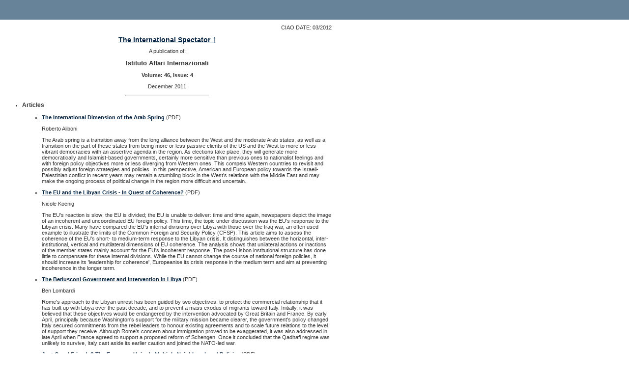

--- FILE ---
content_type: text/html; charset=UTF-8
request_url: https://ciaotest.cc.columbia.edu/journals/iai/v46i4/index.html
body_size: 5012
content:
<?xml version="1.0" encoding="utf-8"?>
<!DOCTYPE html PUBLIC "-//W3C//DTD XHTML 1.0 Transitional//EN"
    "http://www.w3.org/TR/xhtml1/DTD/xhtml1-transitional.dtd">
<html xmlns="http://www.w3.org/1999/xhtml">
<head>
<meta http-equiv="Content-Type" content="text/html; charset=utf-8" />
<title>The International Spectator †</title>
<script language="JavaScript" src="/_global/javascript/global.js" type="text/javascript"></script>
<link href="/_global/css/ciao4.css" rel="stylesheet" type="text/css"/>
<meta name="ciao_title" content="The International Spectator †" />

<meta name="ciao_subject" content="Arab Countries" />
<meta name="ciao_subject" content="China" />
<meta name="ciao_subject" content="East Asia" />
<meta name="ciao_subject" content="European Union" />
<meta name="ciao_subject" content="Foreign Policy" />
<meta name="ciao_subject" content="International Affairs" />
<meta name="ciao_subject" content="International Relations" />
<meta name="ciao_subject" content="International Security" />
<meta name="ciao_subject" content="Iran" />
<meta name="ciao_subject" content="Latin America" />
<meta name="ciao_subject" content="Middle East" />
<meta name="ciao_subject" content="Military Affairs" />
<meta name="ciao_subject" content="Nuclear Weapons" />
<meta name="ciao_subject" content="Peacekeeping" />
<meta name="ciao_subject" content="Political Violence" />
<meta name="ciao_subject" content="United States" />


<meta name="ciao_type" content="olj" />
<meta name="ciao_date" content="201112" /> 
<meta name="ciao_institution" content="Istituto Affari Internazionali" /> 
</head>
<body>
<!--#include virtual="/incs/masthead.html" -->
<!--#include virtual="/incs/leftnav.html" -->
<!--#include virtual="/incs/wrapperOpen.html" -->
<div class="olj">
<h1>Columbia International Affairs Online: Journals</h1>
</div>
<div class="resources">

<p class="ciaodate">CIAO DATE: 03/2012</p>

<center>
	<h1><a href="/olj/sites/iai.html">The International Spectator †</a></h1>
	A publication of:<br />
	<h2>Istituto Affari Internazionali</h2>

	
	<p><b> Volume: 46, Issue: 4</b></p>
	
	
	
	<p>December 2011</p>
	

</center>

<hr width="25%" />



<ul>



	
	
	<li>
	<h3>Articles</h3>
	<ul>
	
	
	
	<li>

	

		
		<p><b><a href="f_0024489_19986.pdf">The International Dimension of the Arab Spring</a></b> (PDF)</p>
		

		
		<p>Roberto Aliboni</p>
		
		<p><span style="font-family: Verdana,Arial,Helvetica,sans-serif;">The Arab spring is a transition away from the long alliance between the West and the moderate Arab states, as well as a transition on the part of these states from being more or less passive clients of the US and the West to more or less vibrant democracies with an assertive agenda in the region. As elections take place, they will generate more democratically and Islamist-based governments, certainly more sensitive than previous ones to nationalist feelings and with foreign policy objectives more or less diverging from Western ones. This compels Western countries to revisit and possibly adjust foreign strategies and policies. In this perspective, American and European policy towards the Israeli-Palestinian conflict in recent years may remain a stumbling block in the West's relations with the Middle East and may make the ongoing process of political change in the region more difficult and uncertain.</span></p>

	
	</li>



	
	
	
	
	<li>

	

		
		<p><b><a href="f_0024490_19987.pdf">The EU and the Libyan Crisis - In Quest of Coherence?</a></b> (PDF)</p>
		

		
		<p>Nicole Koenig</p>
		
		<p><span style="font-family: Verdana,Arial,Helvetica,sans-serif;">The EU's reaction is slow; the EU is divided; the EU is unable to deliver: time and time again, newspapers depict the image of an incoherent and uncoordinated EU foreign policy. This time, the topic under discussion was the EU's response to the Libyan crisis. Many have compared the EU's internal divisions over Libya with those over the Iraq war, an often used example to illustrate the limits of the Common Foreign and Security Policy (CFSP). This article aims to assess the coherence of the EU's short- to medium-term response to the Libyan crisis. It distinguishes between the horizontal, inter-institutional, vertical and multilateral dimensions of EU coherence. The analysis shows that unilateral actions or inactions of the member states mainly account for the EU's incoherent response. The post-Lisbon institutional structure has done little to compensate for these internal divisions. While the EU cannot change the course of national foreign policies, it should increase its 'leadership for coherence', Europeanise its crisis response in the medium term and aim at preventing incoherence in the longer term.</span></p>

	
	</li>



	
	
	
	
	<li>

	

		
		<p><b><a href="f_0024491_19988.pdf">The Berlusconi Government and Intervention in Libya</a></b> (PDF)</p>
		

		
		<p>Ben Lombardi</p>
		
		<p><span style="font-family: Verdana,Arial,Helvetica,sans-serif;">Rome's approach to the Libyan unrest has been guided by two objectives: to protect the commercial relationship that it has built up with Libya over the past decade, and to prevent a mass exodus of migrants toward Italy. Initially, it was believed that these objectives would be endangered by the intervention advocated by Great Britain and France. By early April, principally because Washington's support for the military mission became clearer, the government's policy changed. Italy secured commitments from the rebel leaders to honour existing agreements and to scale future relations to the level of support they receive. Although Rome's concern about immigration proved to be exaggerated, it was also addressed in late April when France agreed to support a proposed reform of Schengen. Once it concluded that the Qadhafi regime was unlikely to survive, Italy cast aside its earlier caution and joined the NATO-led war.</span></p>

	
	</li>



	
	
	
	
	<li>

	

		
		<p><b><a href="f_0024492_19989.pdf">Just Good Friends? The European Union's Multiple Neighbourhood Policies</a></b> (PDF)</p>
		

		
		<p>Michael Emerson</p>
		
		<p><span style="font-family: Verdana,Arial,Helvetica,sans-serif;">The EU's self-definition as an integrating civilian, democratic and legal space of political norms and economic regulation, without any significant military power structure, profoundly affects the conception of its neighbourhood policies. It tries to promote with its neighbours what it has achieved itself at home. While the EU has one explicit neighbourhood policy, there are no less than 13 concentric circles of graduated neighbourhood relationships surrounding its territory, with a continuous blurring of categories between them. The EU can be described as engaging in a policy of Eurocentric normativism. But does trying to make neighbours 'become like us' amount to an effective strategy? There is widespread agreement that although the enlargement process for accession of new member states has proved impressively transformative, the official ENP, sometimes called 'enlargement-lite', has not. Nevertheless, while the conditionality mechanism has proved weak in the absence of the accession incentive, the alternative of Europeanisation by socialisation might still work gradually in the longer term in the outer neighbourhood.</span></p>

	
	</li>



	
	
	
	
	<li>

	

		
		<p><b><a href="f_0024493_19990.pdf">The United States and Latin America: The Neighbourhood has Changed</a></b> (PDF)</p>
		

		
		<p>Peter Hakim</p>
		
		<p><span style="font-family: Verdana,Arial,Helvetica,sans-serif;">Centrifugal forces are gaining strength year by year in inter-American relations. US policy toward neighbouring Latin America is today retreating from a long tradition of efforts to formulate a Latin American-wide policy. It is early to dismiss the prospect of a future resurgence of hemispheric cooperation. Surely the US and Latin America share enough common interests and values for cooperation, even integration to benefit all countries. But the trend is now toward a Latin America increasingly independent of the US. The United States is becoming more and more focused on its own problems, while increasingly middle class, globalised Latin American nations are finding new partners, and determinedly pursuing their own course.</span></p>

	
	</li>



	
	
	
	
	<li>

	

		
		<p><b><a href="f_0024494_19991.pdf">China in its Neighbourhood: A 'Middle Kingdom' not Necessarily at the Centre of Power</a></b> (PDF)</p>
		

		
		<p>Zhimin Chen, Zhongqi Pan</p>
		
		<p><span style="font-family: Verdana,Arial,Helvetica,sans-serif;">China's regional policy is mainly centred on its efforts to forge a friendly, stable and prosperous neighbourhood. To achieve this end, China has developed an approach combining both partnership bilateralism and tailored regional multilateralism. By and large, China does not consider its neighbourhood as a whole and has been very cautious and hesitant to engage in overarching 'region-building'. China has relied mostly on soft (attractive) use of power, particularly economic power, supported by cultural and assurance diplomacy, even though diplomatic and economic coercion have been exercised occasionally. China has once again become the biggest economy in Asia. Yet, neither the new power configuration in Asia nor China's own ambitions point to a return to the old 'Middle Kingdom' with China holding a dominant position in its neighbourhood. China will most probably continue to see itself as a self-restrained regional power in the foreseeable future.</span></p>

	
	</li>



	
	
	
	
	<li>

	

		
		<p><b><a href="f_0024495_19992.pdf">European Union Training Mission in Somalia and the Limits of Liberal Peacebuilding: Can EUTM Contribute to Sustainable and Inclusive Peace?</a></b> (PDF)</p>
		

		
		<p>Kseniya Oksamytna</p>
		
		<p><span style="font-family: Verdana,Arial,Helvetica,sans-serif;"> The European Union Training Mission (EUTM) in Somalia, the EU's mission to contribute to the training of the Somali Security Forces, was deployed in April 2010 and extended for another 12-month period in July 2011. Despite the positive assessment of the outcome of the first training period, the overall feebleness of Somalia's Transitional Federal Government puts the political feasibility of the mission into question. EUTM Somalia can be subjected to many of the same criticisms as the liberal peacebuilding agenda in general for trying to contain rather than resolve conflict and maintaining a top-down perspective which ignores organic, indigenous local structures.</span></p>

	
	</li>



	
	
	
	
	<li>

	

		
		<p><b><a href="f_0024496_19993.pdf">Learning From a Troubled Experience - Transatlantic Lessons from the Nuclear Standoff with Iran</a></b> (PDF)</p>
		

		
		<p>Riccardo Alcaro</p>
		
		<p><span style="font-family: Verdana,Arial,Helvetica,sans-serif;"> With the US eventually embracing the European-devised 'dual track' approach comprising both sanctions and incentives, the transatlantic partners have currently reached a remarkable level of convergence on how to deal with the Iranian nuclear conundrum. Although EU-US unity might not be enough to solve the dispute, the experience of transatlantic cooperation on Iran offers some important lessons. It shows that strategic convergence between the transatlantic partners, or lack thereof, has a considerable impact on the way a crisis unfolds in an area in which both parties have a stake. It highlights the added value represented by European/EU political and economic assets in a situation in which US military options are both unlikely to have the desired effect and at grave risk of backlash. Finally, it sets an important precedent for a specific option for intra-EU and EU-US cooperation - the contact or lead group - that seems to suit the emerging multipolar world better than other, more institutionalised methods.</span></p>

	
	</li>



	
	</ul>
	</li>
	
	
	<li>
	<h3>Book Reviews</h3>
	<ul>
	
	
	
	<li>

	

		
		<p><b><a href="f_0024497_19994.pdf">A Governmentality Approach to Peace Operations</a></b> (PDF)</p>
		

		
		<p>Elisa Lucia</p>
		
		<p><span style="font-family: Verdana,Arial,Helvetica,sans-serif;">Review of: <em>Governing disorder : UN peace operations, international security, and democratization in the post-Cold War era</em>, by Laura Zanotti,  Pennsylvania State University Press, 2011</span></p>

	
	</li>



	
	
	
	
	<li>

	

		
		<p><b><a href="f_0024498_19995.pdf">Russia's Dual State</a></b> (PDF)</p>
		

		
		<p>Felix Hett</p>
		
		<p><span style="font-family: Verdana,Arial,Helvetica,sans-serif;">Review of: <em>The crisis of Russian democracy : the dual state, factionalism, and the Medvedev succession</em>, by Richard Sakwa, Cambridge University Press, 2011</span></p>

	
	</li>


</ul>
</li>

</ul>
</div>
<!--#include virtual="/incs/wrapperClose.html" -->
<!--#include virtual="/incs/footer.html" -->
</body>
</html>

--- FILE ---
content_type: text/css
request_url: https://ciaotest.cc.columbia.edu/_global/css/ciao4.css
body_size: 3232
content:
html {
	height:100%; 
	max-height:100%; 
	padding:0; 
	margin:0; 
	border:0; 
	overflow:hidden; /*to get rid of scroll bars in IE */
}
body {
	color: #333333;
	background-image:url(/_media/images/bg_image.gif);
	background-repeat:repeat-x;
	font-family : Verdana, Arial, sans-serif; 
	font-size:70%;
	height:100%; 
	padding:0; 
	margin:0; 
	border:0; 
	overflow:hidden; /*to get rid of scroll bars in IE */
	
}

/* from pc_ns  */

.teachHeader 	{ font-size: 14px; color: #000000; font-family: Verdana, sans-serif }

	.teachHeading	{ font-size: 12px; color: #000000; font-family: Verdana, sans-serif }

	.teachSmall 	{ font-size: 10px; color: #000000; font-family: Verdana, sans-serif }

	.teachTitle 	{ font-size: 12px; color: #000000; font-weight: bold; font-style: italic; font-family: Verdana, sans-serif }



	.nothing        { font-weight: bold; }	

	.text10Blue 	{ font-size: 10px; color: #003060; font-family : Verdana, Arial, sans-serif;}

	.text11Blue, ul.text11Blue li  	{ font-size: 11px; color: #003060; font-family : Verdana, Arial, sans-serif;}

	.text12Blue 	{ font-size: 12px; color: #003060; font-family : Verdana, Arial, sans-serif;}

		

	
			

	a:link 			{  color: #00203f }

	a:visited 		{  color: #00203f }

	a:hover 		{ text-decoration: underline; color: #dea700  }	

		

	a.help:link 	{ text-decoration: none; color: #ffffff }

	a.help:hover 	{ text-decoration: underline; background-color: transparent; color: #CC9900 }

	a.help:visited 	{ text-decoration: none; color: #FFffff }

	

	a.features:link 	{ text-decoration: none; color: #FFFFFF }

	a.features:visited 	{ text-decoration: none; color: #ffffff }

	a.features:hover 	{ text-decoration: none; background-color: transparent; color: #003060 }

	

	a.hlfeatures:link	{ text-decoration: none; color: #FFCC00 }

	a.hlfeatures:visited { text-decoration: none; color: #FFCC00 }

	

	a.clink:link 	{ text-decoration: none; color:#003060 }

	a.clink:visited { text-decoration: none; color:#003060 }

	a.box:link 		{ text-decoration: none; color: #003060 }

	a.box:visited 	{ text-decoration: none; color: #003060 }

	a.box:active 	{ color: #CC9900; text-decoration: none }

	a.box:hover 	{ text-decoration: none; background-color: transparent; color: #CC9900 }
	
/* end  pc_ns  */

div.wps {
	margin:0px ;
	background-image:url(http://www.ciaonet.org/logo/hdr_working_papers.gif);
	background-color: #678399;
	background-repeat: no-repeat;
	background-position: 30px 0px;
	text-indent:-3000px;
	height: 40px;
}
div.videos {
	margin:0px ;
	background-image:url(http://www.ciaonet.org/logo/hdr_videos.gif);
	background-color: #678399;
	background-repeat: no-repeat;
	background-position: 30px 0px;
	text-indent:-3000px;
	height: 40px;
}
div.olj {
	margin:0px ;
	background-image:url(http://www.ciaonet.org/logo/hdr_journals.gif);
	background-color: #678399;
	background-repeat: no-repeat;
	background-position: 25px 0px;
	text-indent:-3000px;
	height: 40px;
}
div.pbei {
	margin:0px ;
	background-image:url(http://www.ciaonet.org/logo/hdr_policy_briefs.gif);
	background-color: #678399;
	background-repeat: no-repeat;
	background-position: 25px 0px;
	text-indent:-3000px;
	height: 40px;
}
div.book {
	margin:0px ;
	background-image:url(http://www.ciaonet.org/logo/hdr_books.gif);
	background-color: #678399;
	background-repeat: no-repeat;
	background-position: 25px 0px;
	text-indent:-3000px;
	height: 40px;
}
div.casestudy {
	margin:0px ;
	background-image:url(http://www.ciaonet.org/logo/hdr_case_studies.gif);
	background-color: #678399;
	
	background-repeat: no-repeat;
	background-position: 25px 0px;
	text-indent:-3000px;
	height: 40px;
}
div.coursepack {
	margin:0px ;
	background-image:url(http://www.ciaonet.org/logo/hdr_course_packs.gif);
	background-color: #678399;
	
	background-repeat: no-repeat;
	background-position: 25px 0px;
	text-indent:-3000px;
	height: 40px;
}
div.header_search {
	margin:0px ;
	background-image:url(http://www.ciaonet.org/logo/hdr_search.gif);
	background-color: #678399;
	
	background-repeat: no-repeat;
	background-position: 25px 0px;
	text-indent:-3000px;
	height: 40px;
}
div.wsnew {
	margin:0px ;
	background-image:url(http://www.ciaonet.org/logo/hdr_whats_new.gif);
	background-color: #678399;
	
	background-repeat: no-repeat;
	background-position: 25px 0px;
	text-indent:-3000px;
	height: 40px;
	
}
div.about {
	margin:0px ;
	background-image:url(http://www.ciaonet.org/logo/hdr_about.gif);
	background-color: #678399;
	
	background-repeat: no-repeat;
	background-position: 25px 0px;
	text-indent:-3000px;
	height: 40px;
	
}
div.freeTrialHeader {
	margin:0px ;
	background-image:url(http://www.ciaonet.org/logo/hdr_free_trial.gif);
	background-color: #678399;
	
	background-repeat: no-repeat;
	background-position: 25px 0px;
	text-indent:-3000px;
	height: 40px;
	
}
div.focusHeader {
	margin:0px ;
	background-image:url(http://www.ciaonet.org/logo/hdr_focus.gif);
	background-color: #678399;
	
	background-repeat: no-repeat;
	background-position: 25px 0px;
	text-indent:-3000px;
	height: 40px;
	
}
div.access {
	margin:0px ;
	background-image:url(http://www.ciaonet.org/logo/hdr_access_help.gif);
	background-color: #678399;
	
	background-repeat: no-repeat;
	background-position: 25px 0px;
	text-indent:-3000px;
	height: 40px;
	
}
div.raccess {
	margin:0px ;
	background-image:url(http://www.ciaonet.org/logo/hdr_remote_access.gif);
	background-color: #678399;
	
	background-repeat: no-repeat;
	background-position: 25px 0px;
	text-indent:-3000px;
	height: 40px;
	
}
div.wps h1, div.videos h1, div.pbei h1, div.book h1, div.casestudy h1, div.olj h1, div.coursepack h1, div.header_search h1 , div.wsnew h1 , div.about h1 , div.freeTrialHeader h1, div.focusHeader h1, div.access h1, div.raccess h1 {
	margin:0px;
	
}
div.resources {
	margin: 10px 15px 70px 5px;
	width:670px;
}

div.resources p, div.resources td, .teachSmall { 
font-size: 11px; 
}
div.fh {
	width:670px;
	text-align:center;
	margin-bottom:30px;

}
.ciaodate {
	text-align: right;
}
h1.title {
	font-style:italic;
	text-align:center;
	font-size:1.3em;	
}
.author {
	text-align:center;
}
.orig_date {
	text-align:center;
}
.inst {
	text-align:center;
}
.resourcelink {
	font-weight: bold;

}

/*  from 3 */


.header {
	margin:0px 0 10px 0;
	padding:0px;
	width:780px;
	background-color:#678399;
}
p { margin: 0 0 1em 0 }
.nothing         { font-weight: bold; }

a:link 		{ font-family: Verdana, Arial, sans-serif; color: #00203f }
a:visited 	{ font-family: Verdana, Arial, sans-serif;  color: #00203f }
a:hover 	{ font-family: Verdana, Arial, sans-serif; text-decoration: underline; color: #dea700  }

.text10Blue , .text10Blue td	{ font-size: 10px; color: #003060; font-family : Verdana, Arial, sans-serif;}
.text11Blue 		 { font-size: 11px; color: #003060; font-family : Verdana, Arial, sans-serif;}
.text11Black 		 { font-size: 11px; color: #00203f; font-family : Verdana, Arial, sans-serif;}
.text12Blue 		 { font-size: 12px; color: #003060; font-family : Verdana, Arial, sans-serif;}
.text12Black 		 { font-size: 12px; color: #00203f; font-family : Verdana, Arial, sans-serif;}

h1#home   {
	font-size: 12px;
	color: #003060;
	font-family : Verdana, Arial, sans-serif;
	font-weight:bold;
	margin-bottom: 1em;
	margin-top: 0px;
}
select.home {
	font-size: 10px; color: #003060; font-family : Verdana, Arial, sans-serif;
	margin: 0 0 1em 0;
}
.home h3{
	margin-top:2em;
	font-size: 11px; color: #003060; font-family : Verdana, Arial, sans-serif;
}

table.indexlisting {
	margin-top: 2em;
}
table.indexlisting td{
	background-position: top;
	padding-top: 1em;	
	font-size: 11px; color: #003060; font-family : Verdana, Arial, sans-serif;
}
.capt {
	font-size:95%;
	color:#333333;
}
.click {
	font-size:95%;
	margin-bottom:.7em;
	color:#666666;
	display:block;
	text-align: right;
}
.click a:link img, a:visited img {
	text-decoration:none;

}

h1 {
font-size: 14px;

}

h2 {
	font-size: 13px;
}
h3, h4 {
	font-size: 12px;
}
h5{
	
font-size: 11px; 


}
/* to deal with odd masthead offset in IE7 and IE 6  */
*:first-child+html table img{ vertical-align:bottom; } 
* html table img {
	vertical-align:bottom;
}
#toc .sectionHeader {
	font-size: 16px;
	margin-top: 1.5em;
	margin-bottom: 1.5em;
}
#toc .heading {
	text-align: center;
}
#toc .cdate {
	text-align: right;
}
#toc .auth {
	margin-top: 0px;
	margin-bottom: 1.2em;
}
#toc h2 {
	margin-bottom: .3em;
}
#toc .heading h2 {
	margin-top: .8em;
}
div#toc {
	margin-left: 25px;
	width: 600px;
}
p.copy_foot {
	font-size:10px;
	text-align:center;

}

p.poweredby {
	margin: 0 auto 0 auto;
	font-size:10px;
	text-align:center;
	color: #638287;
	width: 300px;
	padding-top: 8px;
	border-top-width: 1px;
	border-top-style: solid;
	border-top-color: #678399;
}
p.poweredby a:link, p.poweredby a:visited, p.poweredby a:hover, p.poweredby a:active{
	font-size:10px;
	text-align:center;
	color: #678399;
	font-weight:bold;
	text-decoration:none;
	
}

/***************************************************   *********/
#main {
	overflow:auto;	
	background-color:#FFFFFF;
	position:absolute;
	top:0px; /*adjust based on height of banner image*/
	bottom:0;
	right:0;
	left:130px;
	
}

* html #main {
	position:absolute;
	border-top:#ffffff solid 0px;
	border-left:#ffffff solid 125px;
	top:0px;
	left:0px;
	height:100%;
	width:100%;
	z-index:3;
}
div#newNav08 {
	float:left;
	height:100%;
	width:125px;
	background-color:#ffffff;
	text-align:left;
	margin-right: 0px;
	margin-left: 0px!important;
	padding-left: 5px!important;
	color: #CF6430;
	/********/
	position:fixed;
	top:0px; 
	left:0px;
	display:block;
	overflow:hidden;
	list-style-type:none;
	line-height:1.3em; 
	z-index:200;
	background-image:url(/_media/images/bg_image.gif);
	background-repeat:repeat-x;
}	
* html div#newNav08 {
	position:absolute;
	
}


div#newNav08 ul ul {
	margin-bottom: 2px;
	margin-top: 2px;
	width: 95px;
	background-color: #FFFFFF;
	
}
#newNav08 ul {
	margin-left: 0px;
	margin-top: 0px;
	width: 103px;
	margin-bottom: 15px;
	padding: 0px;
	border-top-width: 1px;
	border-right-width: 1px;
	border-left-width: 1px;
	border-top-style: solid;
	border-right-style: solid;
	border-left-style: solid;
	border-top-color: #678399;
	border-right-color: #678399;
	border-left-color: #678399;
}

div#newNav08 li {
	margin-left: 0px;
	list-style-type: none;
	margin-bottom: 0px;
	margin-top: 0px;
	font-weight:bold;
	font-size:11px;
	color: #666666;
	/* padding:0px !important;*/
	border-bottom-width: 1px;
	border-bottom-color: #678399;
	border-bottom-style: solid;
}
div#newNav08 ul li a:link, div#newNav08 ul li a:active, div#newNav08 ul li a:visited,  div#newNav08 ul li a:hover {
	text-decoration: none;
	
	display:block;
	padding: 1px 0 1px 5px;
	margin:0px !important;
	font-family: Arial, Helvetica, sans-serif!important;
}
* html div#newNav08 ul li a:link, * html div#newNav08 ul li a:active, * html div#newNav08 ul li a:visited,  * html div#newNav08 ul li a:hover {
	
	padding: 3px 0 3px 5px;
	
}
div#newNav08 li a:hover, div#newNav08 li.yellow ul li a:hover {

	background-color: #678399;
	color: #ffcc33;
		
}
div#newNav08 li#cup a:link, div#newNav08 li#cup a:visited   {
	background-image:url(../../_media/images/columbiaUniversityPressLogooff.gif);
	background-repeat: no-repeat;
	background-position: 1px 2px;
	font-size: 9px;
	padding-left:30px !important;
}

div#newNav08 li#cup a:hover  {
	background-image:url(../../_media/images/columbiaUniversityPressLogo6.gif);
	color: #FFCC33;
	font-size: 9px;
	background-repeat: no-repeat;
	background-position: 1px 2px;
}
#newNav08 .yellow {
	background-color: #FFCC33;
	color: #FF0000;
}
#newNav08 .yellow a {
	color: #FF0000;
}
#newNav08 li.yellow ul li a {
	color: #00203F;
}

#current {
	background-color: #678399;
	color: #FFCC33 !important;
}
#newNav08 li.yellow a#current li a:link, #newNav08 li.yellow a#current li a:active,  #newNav08 li.yellow a#current li a:visited  {
	color: #00203F;
	background-color: #ffffff!important;
}
div#page {
	
	background-image:url(/_media/images/bg_image.gif);
	background-repeat:repeat-x;
	padding-left:10px;
	
}
/* Necessary to do it like this because IE <6 doesn't support @import print */
@media print {
	html{
		overflow:visible;
	}
	div.wps, div.olj, div.pbei, div.book, div.casestudy, div.coursepack, div.header_search, div.casestudy,  div.wsnew,  div.about,  div.freeTrialHeader,  div.focusHeader{
	text-indent:0px;
	height:auto;
	font-family: Georgia, "Times New Roman", serif !important;
	font-size: 13pt;
	
	} 
	body{ /* the belief is that serif on print = good */
		overflow:visible;
		font-family: Georgia, "Times New Roman", serif;
		font-size: 12pt;
		line-height: normal; 
	}
	div#newNav08 {
		display:none;
		float: none;
		position: static;
	}
	#main {
		overflow:visible;	
		position:static; /*This removes the absolute positioning*/
	}
	div#page{
		padding-left:inherit; /* remove 10px */
	}
	div.resources p { 
		font-size: 12pt;
	}
	h1 {
		font-size: 15pt;
	}
	h2 {
		font-size: 14pt;
	}
	h3, h4 {
		font-size: 13pt;
	}
	h5{
		font-size: 12pt; 
	}
	a:link, a:visited {
		color: #520;
		background: transparent;
		font-weight: bold;
		text-decoration: underline;
		font-family: Georgia, "Times New Roman", serif;
	}
}
#emaillinkcontainer {
	text-align: right;
	margin: 4px 15px 17px 5px;
	width:670px;
}

#emaillink a {
	background-image:url("/_media/images/layout/icon_email.gif");
	background-repeat:no-repeat;
	padding: 0px 0px 3px 20px;
}

/* searhc results */

html#results ul.mt {
	display:inline;
	padding-left:20px;
	
}
html#results ul.mt li {
	display:inline;
	color:#666666;
}
html#results ul.mt li  span.f{
	/* the name of the metatag, as opposed to its value */
	display:none;
}

form#as div.formEl {
	margin: 1em 0 .5em 0;
	padding: 1em 0 0 0;
	border-top:1px #dddddd solid;

}

.resourcebox {
	width:200px;
	float:right;
	padding:8px;
	margin-left:10px;
	border: 2px solid #001680;

}
